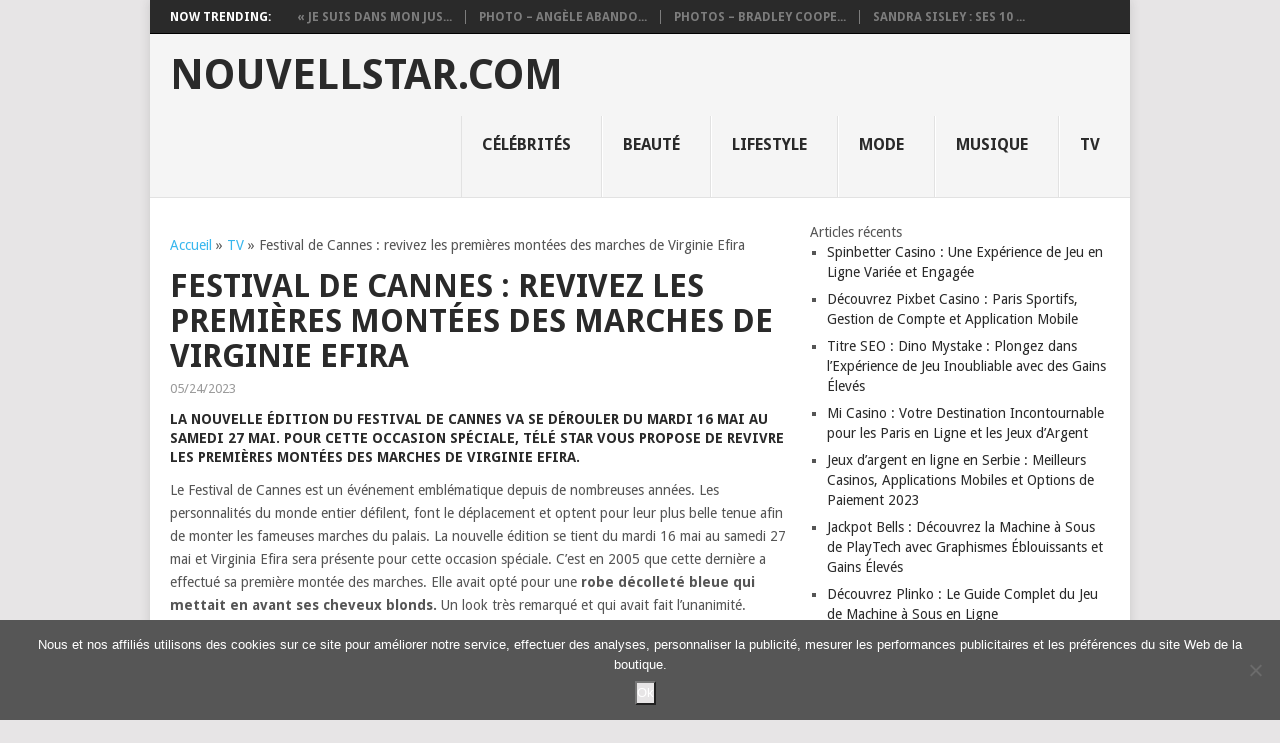

--- FILE ---
content_type: text/html; charset=UTF-8
request_url: https://nouvellstar.com/tv/festival-de-cannes-revivez-les-premieres-montees-des-marches-de-virginie-efira/
body_size: 14412
content:
<!DOCTYPE html>
<html lang="fr-FR">
<head>
<meta charset="UTF-8">
<meta name="viewport" content="width=device-width, initial-scale=1">
<link rel="profile" href="https://gmpg.org/xfn/11">
<link rel="pingback" href="https://nouvellstar.com/xmlrpc.php">
<meta name='robots' content='index, follow, max-image-preview:large, max-snippet:-1, max-video-preview:-1' />

	<!-- This site is optimized with the Yoast SEO plugin v25.6 - https://yoast.com/wordpress/plugins/seo/ -->
	<title>Festival de Cannes : revivez les premières montées des marches de Virginie Efira - Nouvellstar.com</title>
	<link rel="canonical" href="https://nouvellstar.com/tv/festival-de-cannes-revivez-les-premieres-montees-des-marches-de-virginie-efira/" />
	<meta property="og:locale" content="fr_FR" />
	<meta property="og:type" content="article" />
	<meta property="og:title" content="Festival de Cannes : revivez les premières montées des marches de Virginie Efira - Nouvellstar.com" />
	<meta property="og:description" content="La nouvelle édition du Festival de Cannes va se dérouler du mardi 16 mai au samedi 27 mai. Pour cette occasion spéciale, Télé Star vous propose de revivre les premières montées des marches de Virginie Efira. Le Festival de Cannes est un événement emblématique depuis de nombreuses années. Les personnalités du monde entier défilent, font [&hellip;]" />
	<meta property="og:url" content="https://nouvellstar.com/tv/festival-de-cannes-revivez-les-premieres-montees-des-marches-de-virginie-efira/" />
	<meta property="og:site_name" content="Nouvellstar.com" />
	<meta property="article:published_time" content="2023-05-24T16:35:13+00:00" />
	<meta name="author" content="Nicole Ribeiro" />
	<meta name="twitter:card" content="summary_large_image" />
	<meta name="twitter:label1" content="Écrit par" />
	<meta name="twitter:data1" content="Nicole Ribeiro" />
	<meta name="twitter:label2" content="Durée de lecture estimée" />
	<meta name="twitter:data2" content="2 minutes" />
	<script type="application/ld+json" class="yoast-schema-graph">{"@context":"https://schema.org","@graph":[{"@type":"WebPage","@id":"https://nouvellstar.com/tv/festival-de-cannes-revivez-les-premieres-montees-des-marches-de-virginie-efira/","url":"https://nouvellstar.com/tv/festival-de-cannes-revivez-les-premieres-montees-des-marches-de-virginie-efira/","name":"Festival de Cannes : revivez les premières montées des marches de Virginie Efira - Nouvellstar.com","isPartOf":{"@id":"https://nouvellstar.com/#website"},"primaryImageOfPage":{"@id":"https://nouvellstar.com/tv/festival-de-cannes-revivez-les-premieres-montees-des-marches-de-virginie-efira/#primaryimage"},"image":{"@id":"https://nouvellstar.com/tv/festival-de-cannes-revivez-les-premieres-montees-des-marches-de-virginie-efira/#primaryimage"},"thumbnailUrl":"https://nouvellstar.com/wp-content/uploads/2023/05/Festival-de-Cannes-revivez-les-premieres-montees-des-marches-de-Virginie-Efira.jpg","datePublished":"2023-05-24T16:35:13+00:00","author":{"@id":"https://nouvellstar.com/#/schema/person/49e493f16dce89dbbcbcf6e2cad12a5e"},"breadcrumb":{"@id":"https://nouvellstar.com/tv/festival-de-cannes-revivez-les-premieres-montees-des-marches-de-virginie-efira/#breadcrumb"},"inLanguage":"fr-FR","potentialAction":[{"@type":"ReadAction","target":["https://nouvellstar.com/tv/festival-de-cannes-revivez-les-premieres-montees-des-marches-de-virginie-efira/"]}]},{"@type":"ImageObject","inLanguage":"fr-FR","@id":"https://nouvellstar.com/tv/festival-de-cannes-revivez-les-premieres-montees-des-marches-de-virginie-efira/#primaryimage","url":"https://nouvellstar.com/wp-content/uploads/2023/05/Festival-de-Cannes-revivez-les-premieres-montees-des-marches-de-Virginie-Efira.jpg","contentUrl":"https://nouvellstar.com/wp-content/uploads/2023/05/Festival-de-Cannes-revivez-les-premieres-montees-des-marches-de-Virginie-Efira.jpg","width":1211,"height":908},{"@type":"BreadcrumbList","@id":"https://nouvellstar.com/tv/festival-de-cannes-revivez-les-premieres-montees-des-marches-de-virginie-efira/#breadcrumb","itemListElement":[{"@type":"ListItem","position":1,"name":"Accueil","item":"https://nouvellstar.com/"},{"@type":"ListItem","position":2,"name":"TV","item":"https://nouvellstar.com/category/tv/"},{"@type":"ListItem","position":3,"name":"Festival de Cannes : revivez les premières montées des marches de Virginie Efira"}]},{"@type":"WebSite","@id":"https://nouvellstar.com/#website","url":"https://nouvellstar.com/","name":"Nouvellstar.com","description":"","potentialAction":[{"@type":"SearchAction","target":{"@type":"EntryPoint","urlTemplate":"https://nouvellstar.com/?s={search_term_string}"},"query-input":{"@type":"PropertyValueSpecification","valueRequired":true,"valueName":"search_term_string"}}],"inLanguage":"fr-FR"},{"@type":"Person","@id":"https://nouvellstar.com/#/schema/person/49e493f16dce89dbbcbcf6e2cad12a5e","name":"Nicole Ribeiro","image":{"@type":"ImageObject","inLanguage":"fr-FR","@id":"https://nouvellstar.com/#/schema/person/image/","url":"https://secure.gravatar.com/avatar/265330a58b816ee59dddcbaf7b86b999?s=96&d=mm&r=g","contentUrl":"https://secure.gravatar.com/avatar/265330a58b816ee59dddcbaf7b86b999?s=96&d=mm&r=g","caption":"Nicole Ribeiro"}}]}</script>
	<!-- / Yoast SEO plugin. -->


<link rel='dns-prefetch' href='//fonts.googleapis.com' />
<link rel="alternate" type="application/rss+xml" title="Nouvellstar.com &raquo; Flux" href="https://nouvellstar.com/feed/" />
<link rel="alternate" type="application/rss+xml" title="Nouvellstar.com &raquo; Flux des commentaires" href="https://nouvellstar.com/comments/feed/" />
<script type="text/javascript">
/* <![CDATA[ */
window._wpemojiSettings = {"baseUrl":"https:\/\/s.w.org\/images\/core\/emoji\/15.0.3\/72x72\/","ext":".png","svgUrl":"https:\/\/s.w.org\/images\/core\/emoji\/15.0.3\/svg\/","svgExt":".svg","source":{"concatemoji":"https:\/\/nouvellstar.com\/wp-includes\/js\/wp-emoji-release.min.js?ver=b3dc9becf4555d5052b52e089c6bd6d1"}};
/*! This file is auto-generated */
!function(i,n){var o,s,e;function c(e){try{var t={supportTests:e,timestamp:(new Date).valueOf()};sessionStorage.setItem(o,JSON.stringify(t))}catch(e){}}function p(e,t,n){e.clearRect(0,0,e.canvas.width,e.canvas.height),e.fillText(t,0,0);var t=new Uint32Array(e.getImageData(0,0,e.canvas.width,e.canvas.height).data),r=(e.clearRect(0,0,e.canvas.width,e.canvas.height),e.fillText(n,0,0),new Uint32Array(e.getImageData(0,0,e.canvas.width,e.canvas.height).data));return t.every(function(e,t){return e===r[t]})}function u(e,t,n){switch(t){case"flag":return n(e,"\ud83c\udff3\ufe0f\u200d\u26a7\ufe0f","\ud83c\udff3\ufe0f\u200b\u26a7\ufe0f")?!1:!n(e,"\ud83c\uddfa\ud83c\uddf3","\ud83c\uddfa\u200b\ud83c\uddf3")&&!n(e,"\ud83c\udff4\udb40\udc67\udb40\udc62\udb40\udc65\udb40\udc6e\udb40\udc67\udb40\udc7f","\ud83c\udff4\u200b\udb40\udc67\u200b\udb40\udc62\u200b\udb40\udc65\u200b\udb40\udc6e\u200b\udb40\udc67\u200b\udb40\udc7f");case"emoji":return!n(e,"\ud83d\udc26\u200d\u2b1b","\ud83d\udc26\u200b\u2b1b")}return!1}function f(e,t,n){var r="undefined"!=typeof WorkerGlobalScope&&self instanceof WorkerGlobalScope?new OffscreenCanvas(300,150):i.createElement("canvas"),a=r.getContext("2d",{willReadFrequently:!0}),o=(a.textBaseline="top",a.font="600 32px Arial",{});return e.forEach(function(e){o[e]=t(a,e,n)}),o}function t(e){var t=i.createElement("script");t.src=e,t.defer=!0,i.head.appendChild(t)}"undefined"!=typeof Promise&&(o="wpEmojiSettingsSupports",s=["flag","emoji"],n.supports={everything:!0,everythingExceptFlag:!0},e=new Promise(function(e){i.addEventListener("DOMContentLoaded",e,{once:!0})}),new Promise(function(t){var n=function(){try{var e=JSON.parse(sessionStorage.getItem(o));if("object"==typeof e&&"number"==typeof e.timestamp&&(new Date).valueOf()<e.timestamp+604800&&"object"==typeof e.supportTests)return e.supportTests}catch(e){}return null}();if(!n){if("undefined"!=typeof Worker&&"undefined"!=typeof OffscreenCanvas&&"undefined"!=typeof URL&&URL.createObjectURL&&"undefined"!=typeof Blob)try{var e="postMessage("+f.toString()+"("+[JSON.stringify(s),u.toString(),p.toString()].join(",")+"));",r=new Blob([e],{type:"text/javascript"}),a=new Worker(URL.createObjectURL(r),{name:"wpTestEmojiSupports"});return void(a.onmessage=function(e){c(n=e.data),a.terminate(),t(n)})}catch(e){}c(n=f(s,u,p))}t(n)}).then(function(e){for(var t in e)n.supports[t]=e[t],n.supports.everything=n.supports.everything&&n.supports[t],"flag"!==t&&(n.supports.everythingExceptFlag=n.supports.everythingExceptFlag&&n.supports[t]);n.supports.everythingExceptFlag=n.supports.everythingExceptFlag&&!n.supports.flag,n.DOMReady=!1,n.readyCallback=function(){n.DOMReady=!0}}).then(function(){return e}).then(function(){var e;n.supports.everything||(n.readyCallback(),(e=n.source||{}).concatemoji?t(e.concatemoji):e.wpemoji&&e.twemoji&&(t(e.twemoji),t(e.wpemoji)))}))}((window,document),window._wpemojiSettings);
/* ]]> */
</script>
<style id='wp-emoji-styles-inline-css' type='text/css'>

	img.wp-smiley, img.emoji {
		display: inline !important;
		border: none !important;
		box-shadow: none !important;
		height: 1em !important;
		width: 1em !important;
		margin: 0 0.07em !important;
		vertical-align: -0.1em !important;
		background: none !important;
		padding: 0 !important;
	}
</style>
<style id='wp-block-library-inline-css' type='text/css'>
:root{--wp-admin-theme-color:#007cba;--wp-admin-theme-color--rgb:0,124,186;--wp-admin-theme-color-darker-10:#006ba1;--wp-admin-theme-color-darker-10--rgb:0,107,161;--wp-admin-theme-color-darker-20:#005a87;--wp-admin-theme-color-darker-20--rgb:0,90,135;--wp-admin-border-width-focus:2px;--wp-block-synced-color:#7a00df;--wp-block-synced-color--rgb:122,0,223;--wp-bound-block-color:var(--wp-block-synced-color)}@media (min-resolution:192dpi){:root{--wp-admin-border-width-focus:1.5px}}.wp-element-button{cursor:pointer}:root{--wp--preset--font-size--normal:16px;--wp--preset--font-size--huge:42px}:root .has-very-light-gray-background-color{background-color:#eee}:root .has-very-dark-gray-background-color{background-color:#313131}:root .has-very-light-gray-color{color:#eee}:root .has-very-dark-gray-color{color:#313131}:root .has-vivid-green-cyan-to-vivid-cyan-blue-gradient-background{background:linear-gradient(135deg,#00d084,#0693e3)}:root .has-purple-crush-gradient-background{background:linear-gradient(135deg,#34e2e4,#4721fb 50%,#ab1dfe)}:root .has-hazy-dawn-gradient-background{background:linear-gradient(135deg,#faaca8,#dad0ec)}:root .has-subdued-olive-gradient-background{background:linear-gradient(135deg,#fafae1,#67a671)}:root .has-atomic-cream-gradient-background{background:linear-gradient(135deg,#fdd79a,#004a59)}:root .has-nightshade-gradient-background{background:linear-gradient(135deg,#330968,#31cdcf)}:root .has-midnight-gradient-background{background:linear-gradient(135deg,#020381,#2874fc)}.has-regular-font-size{font-size:1em}.has-larger-font-size{font-size:2.625em}.has-normal-font-size{font-size:var(--wp--preset--font-size--normal)}.has-huge-font-size{font-size:var(--wp--preset--font-size--huge)}.has-text-align-center{text-align:center}.has-text-align-left{text-align:left}.has-text-align-right{text-align:right}#end-resizable-editor-section{display:none}.aligncenter{clear:both}.items-justified-left{justify-content:flex-start}.items-justified-center{justify-content:center}.items-justified-right{justify-content:flex-end}.items-justified-space-between{justify-content:space-between}.screen-reader-text{border:0;clip:rect(1px,1px,1px,1px);clip-path:inset(50%);height:1px;margin:-1px;overflow:hidden;padding:0;position:absolute;width:1px;word-wrap:normal!important}.screen-reader-text:focus{background-color:#ddd;clip:auto!important;clip-path:none;color:#444;display:block;font-size:1em;height:auto;left:5px;line-height:normal;padding:15px 23px 14px;text-decoration:none;top:5px;width:auto;z-index:100000}html :where(.has-border-color){border-style:solid}html :where([style*=border-top-color]){border-top-style:solid}html :where([style*=border-right-color]){border-right-style:solid}html :where([style*=border-bottom-color]){border-bottom-style:solid}html :where([style*=border-left-color]){border-left-style:solid}html :where([style*=border-width]){border-style:solid}html :where([style*=border-top-width]){border-top-style:solid}html :where([style*=border-right-width]){border-right-style:solid}html :where([style*=border-bottom-width]){border-bottom-style:solid}html :where([style*=border-left-width]){border-left-style:solid}html :where(img[class*=wp-image-]){height:auto;max-width:100%}:where(figure){margin:0 0 1em}html :where(.is-position-sticky){--wp-admin--admin-bar--position-offset:var(--wp-admin--admin-bar--height,0px)}@media screen and (max-width:600px){html :where(.is-position-sticky){--wp-admin--admin-bar--position-offset:0px}}
</style>
<style id='classic-theme-styles-inline-css' type='text/css'>
/*! This file is auto-generated */
.wp-block-button__link{color:#fff;background-color:#32373c;border-radius:9999px;box-shadow:none;text-decoration:none;padding:calc(.667em + 2px) calc(1.333em + 2px);font-size:1.125em}.wp-block-file__button{background:#32373c;color:#fff;text-decoration:none}
</style>
<link rel='stylesheet' id='cookie-notice-front-css' href='https://nouvellstar.com/wp-content/plugins/cookie-notice/css/front.min.css?ver=2.5.11' type='text/css' media='all' />
<link rel='stylesheet' id='point-style-css' href='https://nouvellstar.com/wp-content/themes/point/style.css?ver=b3dc9becf4555d5052b52e089c6bd6d1' type='text/css' media='all' />
<style id='point-style-inline-css' type='text/css'>

        a:hover, .menu .current-menu-item > a, .menu .current-menu-item, .current-menu-ancestor > a.sf-with-ul, .current-menu-ancestor, footer .textwidget a, .single_post a, #commentform a, .copyrights a:hover, a, footer .widget li a:hover, .menu > li:hover > a, .single_post .post-info a, .post-info a, .readMore a, .reply a, .fn a, .carousel a:hover, .single_post .related-posts a:hover, .sidebar.c-4-12 .textwidget a, footer .textwidget a, .sidebar.c-4-12 a:hover, .title a:hover, .trending-articles li a:hover { color: #38B7EE; }
        .nav-previous a, .nav-next a, .sub-menu, #commentform input#submit, .tagcloud a, #tabber ul.tabs li a.selected, .featured-cat, .mts-subscribe input[type='submit'], .pagination a, .widget .wpt_widget_content #tags-tab-content ul li a, .latestPost-review-wrapper, .pagination .dots, .primary-navigation #wpmm-megamenu .wpmm-posts .wpmm-pagination a, #wpmm-megamenu .review-total-only { background: #38B7EE; color: #fff; } .header-button { background: #38B7EE; } #logo a { color: ##555; }
			
</style>
<link rel='stylesheet' id='theme-slug-fonts-css' href='//fonts.googleapis.com/css?family=Droid+Sans%3A400%2C700' type='text/css' media='all' />
<style id='rocket-lazyload-inline-css' type='text/css'>
.rll-youtube-player{position:relative;padding-bottom:56.23%;height:0;overflow:hidden;max-width:100%;}.rll-youtube-player:focus-within{outline: 2px solid currentColor;outline-offset: 5px;}.rll-youtube-player iframe{position:absolute;top:0;left:0;width:100%;height:100%;z-index:100;background:0 0}.rll-youtube-player img{bottom:0;display:block;left:0;margin:auto;max-width:100%;width:100%;position:absolute;right:0;top:0;border:none;height:auto;-webkit-transition:.4s all;-moz-transition:.4s all;transition:.4s all}.rll-youtube-player img:hover{-webkit-filter:brightness(75%)}.rll-youtube-player .play{height:100%;width:100%;left:0;top:0;position:absolute;background:url(https://nouvellstar.com/wp-content/plugins/rocket-lazy-load/assets/img/youtube.png) no-repeat center;background-color: transparent !important;cursor:pointer;border:none;}
</style>
<script type="text/javascript" id="cookie-notice-front-js-before">
/* <![CDATA[ */
var cnArgs = {"ajaxUrl":"https:\/\/nouvellstar.com\/wp-admin\/admin-ajax.php","nonce":"f7b6010155","hideEffect":"fade","position":"bottom","onScroll":false,"onScrollOffset":100,"onClick":false,"cookieName":"cookie_notice_accepted","cookieTime":31536000,"cookieTimeRejected":2592000,"globalCookie":false,"redirection":false,"cache":false,"revokeCookies":false,"revokeCookiesOpt":"automatic"};
/* ]]> */
</script>
<script type="text/javascript" src="https://nouvellstar.com/wp-content/plugins/cookie-notice/js/front.min.js?ver=2.5.11" id="cookie-notice-front-js"></script>
<script type="text/javascript" src="https://nouvellstar.com/wp-includes/js/jquery/jquery.min.js?ver=3.7.1" id="jquery-core-js"></script>
<script type="text/javascript" src="https://nouvellstar.com/wp-includes/js/jquery/jquery-migrate.min.js?ver=3.4.1" id="jquery-migrate-js"></script>
<link rel="https://api.w.org/" href="https://nouvellstar.com/wp-json/" /><link rel="alternate" title="JSON" type="application/json" href="https://nouvellstar.com/wp-json/wp/v2/posts/368302" /><link rel="EditURI" type="application/rsd+xml" title="RSD" href="https://nouvellstar.com/xmlrpc.php?rsd" />
<link rel="alternate" title="oEmbed (JSON)" type="application/json+oembed" href="https://nouvellstar.com/wp-json/oembed/1.0/embed?url=https%3A%2F%2Fnouvellstar.com%2Ftv%2Ffestival-de-cannes-revivez-les-premieres-montees-des-marches-de-virginie-efira%2F" />
<link rel="alternate" title="oEmbed (XML)" type="text/xml+oembed" href="https://nouvellstar.com/wp-json/oembed/1.0/embed?url=https%3A%2F%2Fnouvellstar.com%2Ftv%2Ffestival-de-cannes-revivez-les-premieres-montees-des-marches-de-virginie-efira%2F&#038;format=xml" />
<link rel="icon" href="https://nouvellstar.com/wp-content/uploads/2024/08/user-permission-512.png" sizes="32x32" />
<link rel="icon" href="https://nouvellstar.com/wp-content/uploads/2024/08/user-permission-512.png" sizes="192x192" />
<link rel="apple-touch-icon" href="https://nouvellstar.com/wp-content/uploads/2024/08/user-permission-512.png" />
<meta name="msapplication-TileImage" content="https://nouvellstar.com/wp-content/uploads/2024/08/user-permission-512.png" />
<script async src="https://pagead2.googlesyndication.com/pagead/js/adsbygoogle.js?client=ca-pub-1201891205018270"
     crossorigin="anonymous"></script>

<script type="text/javascript">
  window._taboola = window._taboola || [];
  _taboola.push({article:'auto'});
  !function (e, f, u, i) {
    if (!document.getElementById(i)){
      e.async = 1;
      e.src = u;
      e.id = i;
      f.parentNode.insertBefore(e, f);
    }
  }(document.createElement('script'),
  document.getElementsByTagName('script')[0],
  '//cdn.taboola.com/libtrc/clickbaza-usd-network/loader.js',
  'tb_loader_script');
  if(window.performance && typeof window.performance.mark == 'function')
    {window.performance.mark('tbl_ic');}
</script><noscript><style id="rocket-lazyload-nojs-css">.rll-youtube-player, [data-lazy-src]{display:none !important;}</style></noscript></head>

<body data-rsssl=1 id="blog" class="post-template-default single single-post postid-368302 single-format-standard cookies-not-set">
<div class="main-container">

			<div class="trending-articles">
			<ul>
				<li class="firstlink">Now Trending:</li>
									<li class="trendingPost ">
						<a href="https://nouvellstar.com/beaute/je-suis-dans-mon-jus-evelyne-dheliat-75-ans-se-confie-sur-la-chirurgie-esthetique/" title="« Je suis dans mon jus » : Évelyne Dhéliat, 75 ans, se confie sur la chirurgie esthétique" rel="bookmark">« Je suis dans mon jus...</a>
					</li>                   
									<li class="trendingPost ">
						<a href="https://nouvellstar.com/beaute/photo-angele-abandonne-ses-longueurs-pour-une-coupe-courte-ultra-tendance/" title="PHOTO – Angèle abandonne ses longueurs pour une coupe courte ultra tendance" rel="bookmark">PHOTO – Angèle abando...</a>
					</li>                   
									<li class="trendingPost ">
						<a href="https://nouvellstar.com/beaute/photos-bradley-cooper-star-de-maestro-sur-netflix-son-evolution-beaute-en-21-cliches-sexy/" title="PHOTOS – Bradley Cooper star de Maestro sur Netflix : son évolution beauté en 21 clichés sexy" rel="bookmark">PHOTOS – Bradley Coope...</a>
					</li>                   
									<li class="trendingPost last">
						<a href="https://nouvellstar.com/beaute/sandra-sisley-ses-10-essentiels-beaute-et-bien-etre/" title="Sandra Sisley : ses 10 essentiels beauté et bien-être" rel="bookmark">Sandra Sisley : ses 10 ...</a>
					</li>                   
							</ul>
		</div>
	
	<header id="masthead" class="site-header" role="banner">
		<div class="site-branding">
												<h2 id="logo" class="text-logo" itemprop="headline">
						<a href="https://nouvellstar.com">Nouvellstar.com</a>
					</h2><!-- END #logo -->
										
			<a href="#" id="pull" class="toggle-mobile-menu">Menu</a>
			<div class="primary-navigation">
				<nav id="navigation" class="mobile-menu-wrapper" role="navigation">
											<ul id="menu-menu" class="menu clearfix"><li id="menu-item-31" class="menu-item menu-item-type-taxonomy menu-item-object-category"><a href="https://nouvellstar.com/category/celebrites/">Célébrités<br /><span class="sub"></span></a></li>
<li id="menu-item-30" class="menu-item menu-item-type-taxonomy menu-item-object-category"><a href="https://nouvellstar.com/category/beaute/">Beauté<br /><span class="sub"></span></a></li>
<li id="menu-item-32" class="menu-item menu-item-type-taxonomy menu-item-object-category"><a href="https://nouvellstar.com/category/lifestyle/">Lifestyle<br /><span class="sub"></span></a></li>
<li id="menu-item-33" class="menu-item menu-item-type-taxonomy menu-item-object-category"><a href="https://nouvellstar.com/category/mode/">Mode<br /><span class="sub"></span></a></li>
<li id="menu-item-34" class="menu-item menu-item-type-taxonomy menu-item-object-category"><a href="https://nouvellstar.com/category/musique/">Musique<br /><span class="sub"></span></a></li>
<li id="menu-item-35" class="menu-item menu-item-type-taxonomy menu-item-object-category current-post-ancestor current-menu-parent current-post-parent"><a href="https://nouvellstar.com/category/tv/">TV<br /><span class="sub"></span></a></li>
</ul>									</nav><!-- #navigation -->
			</div><!-- .primary-navigation -->
		</div><!-- .site-branding -->

	</header><!-- #masthead -->

		
	<div id="page" class="single">
	<div class="content">
		<!-- Start Article -->
		<article class="article">		
							<div id="post-368302" class="post post-368302 type-post status-publish format-standard has-post-thumbnail hentry category-tv">
					<div class="single_post">
						<header>
						<div class="postsby">
				<span></p><p class="archive-title" id="breadcrumbs"><span><span><a href="https://nouvellstar.com/">Accueil</a></span> » <span><a href="https://nouvellstar.com/category/tv/">TV</a></span> » <span class="breadcrumb_last" aria-current="page">Festival de Cannes : revivez les premières montées des marches de Virginie Efira</span></span></p><p></span>
			</div>
							<!-- Start Title -->
							<h1 class="title single-title">Festival de Cannes : revivez les premières montées des marches de Virginie Efira</h1>
							<!-- End Title -->
							<!-- Start Post Meta -->
							<div class="post-info"><span class="thetime">05/24/2023</span></div>
							<!-- End Post Meta -->
						</header>
						<!-- Start Content -->
						<div class="post-single-content box mark-links">
														<h2>
<p>La nouvelle édition du Festival de Cannes va se dérouler du mardi 16 mai au samedi 27 mai. Pour cette occasion spéciale, Télé Star vous propose de revivre les premières montées des marches de Virginie Efira.</p>
</h2>
<p>Le Festival de Cannes est un événement emblématique depuis de nombreuses années. Les personnalités du monde entier défilent, font le déplacement et optent pour leur plus belle tenue afin de monter les fameuses marches du palais. La nouvelle édition se tient du mardi 16 mai au samedi 27 mai et Virginia Efira sera présente pour cette occasion spéciale. C&rsquo;est en 2005 que cette dernière a effectué sa première montée des marches. Elle avait opté pour une<strong> robe décolleté bleue qui mettait en avant ses cheveux blonds. </strong>Un look très remarqué et qui avait fait l&rsquo;unanimité. Virginie Efira fait partie des personnalités qui, au fil des années, ont enchaîné les différents looks. En 2012, elle avait choisi de porter une <strong>robe blanche fendue très sexy au décolleté plongeant</strong>. Par la suite, la comédienne est apparue avec des longues robes, bustier ou fendues, noires, blanches ou colorées mais aussi un tailleur. Avec quelle tenue va-t-elle apparaître sur le tapis rouge pour cette nouvelle édition ?</p>
<p>Le Festival de Cannes est un évènement pour lequel les personnalités se préparent, en espérant que tout se déroule dans les meilleures conditions. Toutefois, en mai 2019, Virginie Efira avait été victime d&rsquo;un petit incident qui avait failli la faire chuter. Pour cette occasion, elle portait une &nbsp;<strong>robe noire à sequins Giorgio Armani </strong>qu&rsquo;elle avait assorti avec des sandales. Après avoir pris la pose pour les photographes, cette dernière s&rsquo;apprêtait à monter les marches lorsqu&rsquo;elle a failli être victime d&rsquo;une chute. En effet, les brides de ses chaussures venaient de se défaire et Virginia Efira a été un peu déstabilisée. Toutefois, c&rsquo;est en toute élégance qu&rsquo;elle avait immédiatement attrapé ses chaussures pour éviter de trébucher sur le tapis rouge. Un petit incident qui l&rsquo;oblige désormais à être prudente.</p>
<p>Source: <a href="https://www.telestar.fr/actu-tv/festival-cannes/festival-de-cannes-revivez-les-premieres-montees-des-marches-de-virginie-efira-824946" target="_blank" rel="noopener">Lire L&rsquo;Article Complet</a></p>
														 
													</div>
						<!-- End Content -->
							
							<!-- Start Related Posts -->
							<div class="related-posts"><div>Related Posts</div><div class="postauthor-top"><ul>								<li class=" rpexcerpt1 ">
									<a rel="nofollow" class="relatedthumb" href="https://nouvellstar.com/tv/mort-de-tanya-roberts-james-bond-girl-de-dangereusement-votre/" rel="bookmark" title="Mort de Tanya Roberts, James Bond girl de Dangereusement vôtre">
										<span class="rthumb">
																							<img width="60" height="34" src="data:image/svg+xml,%3Csvg%20xmlns='http://www.w3.org/2000/svg'%20viewBox='0%200%2060%2034'%3E%3C/svg%3E" class="attachment-widgetthumb size-widgetthumb wp-post-image" alt="" title="" decoding="async" data-lazy-src="https://nouvellstar.com/wp-content/uploads/2021/01/cfr-celebritiesfotoBB1cs9rp.jpg" /><noscript><img width="60" height="34" src="https://nouvellstar.com/wp-content/uploads/2021/01/cfr-celebritiesfotoBB1cs9rp.jpg" class="attachment-widgetthumb size-widgetthumb wp-post-image" alt="" title="" decoding="async" /></noscript>																					</span>
										<span>
											Mort de Tanya Roberts, James Bond girl de Dangereusement vôtre										</span>
									</a>
									<div class="meta">
										<span class="thetime">Jan 4, 2021</span>
									</div> <!--end .entry-meta-->
								</li>
																								<li class=" rpexcerpt2 last">
									<a rel="nofollow" class="relatedthumb" href="https://nouvellstar.com/tv/dexter-saison-9-une-actrice-de-once-upon-a-time-rejoint-le-casting-des-nouveaux-episodes/" rel="bookmark" title="Dexter saison 9 : Une actrice de Once Upon a Time rejoint le casting des nouveaux épisodes">
										<span class="rthumb">
																							<img width="60" height="31" src="data:image/svg+xml,%3Csvg%20xmlns='http://www.w3.org/2000/svg'%20viewBox='0%200%2060%2031'%3E%3C/svg%3E" class="attachment-widgetthumb size-widgetthumb wp-post-image" alt="" title="" decoding="async" data-lazy-srcset="https://nouvellstar.com/wp-content/uploads/2021/02/cfr-celebritiesfotomedia10-6.jpg 1200w, https://nouvellstar.com/wp-content/uploads/2021/02/cfr-celebritiesfotomedia10-6-768x402.jpg 768w" data-lazy-sizes="(max-width: 60px) 100vw, 60px" data-lazy-src="https://nouvellstar.com/wp-content/uploads/2021/02/cfr-celebritiesfotomedia10-6.jpg" /><noscript><img width="60" height="31" src="https://nouvellstar.com/wp-content/uploads/2021/02/cfr-celebritiesfotomedia10-6.jpg" class="attachment-widgetthumb size-widgetthumb wp-post-image" alt="" title="" decoding="async" srcset="https://nouvellstar.com/wp-content/uploads/2021/02/cfr-celebritiesfotomedia10-6.jpg 1200w, https://nouvellstar.com/wp-content/uploads/2021/02/cfr-celebritiesfotomedia10-6-768x402.jpg 768w" sizes="(max-width: 60px) 100vw, 60px" /></noscript>																					</span>
										<span>
											Dexter saison 9 : Une actrice de Once Upon a Time rejoint le casting des nouveaux épisodes										</span>
									</a>
									<div class="meta">
										<span class="thetime">Fév 12, 2021</span>
									</div> <!--end .entry-meta-->
								</li>
																								<li class=" rpexcerpt3 ">
									<a rel="nofollow" class="relatedthumb" href="https://nouvellstar.com/tv/mayans-m-c-canal-a-quoi-ressemblent-les-acteurs-en-dehors-de-la-serie-photos/" rel="bookmark" title="Mayans M.C. (Canal+) : à quoi ressemblent les acteurs en-dehors de la série ? (PHOTOS)">
										<span class="rthumb">
																							<img width="60" height="45" src="data:image/svg+xml,%3Csvg%20xmlns='http://www.w3.org/2000/svg'%20viewBox='0%200%2060%2045'%3E%3C/svg%3E" class="attachment-widgetthumb size-widgetthumb wp-post-image" alt="" title="" decoding="async" data-lazy-srcset="https://nouvellstar.com/wp-content/uploads/2021/04/Mayans-M.C.-Canal-a-quoi-ressemblent-les-acteurs-en-dehors-de-la-serie-PHOTOS.jpg 1200w, https://nouvellstar.com/wp-content/uploads/2021/04/Mayans-M.C.-Canal-a-quoi-ressemblent-les-acteurs-en-dehors-de-la-serie-PHOTOS-768x576.jpg 768w, https://nouvellstar.com/wp-content/uploads/2021/04/Mayans-M.C.-Canal-a-quoi-ressemblent-les-acteurs-en-dehors-de-la-serie-PHOTOS-420x307.jpg 420w" data-lazy-sizes="(max-width: 60px) 100vw, 60px" data-lazy-src="https://nouvellstar.com/wp-content/uploads/2021/04/Mayans-M.C.-Canal-a-quoi-ressemblent-les-acteurs-en-dehors-de-la-serie-PHOTOS.jpg" /><noscript><img width="60" height="45" src="https://nouvellstar.com/wp-content/uploads/2021/04/Mayans-M.C.-Canal-a-quoi-ressemblent-les-acteurs-en-dehors-de-la-serie-PHOTOS.jpg" class="attachment-widgetthumb size-widgetthumb wp-post-image" alt="" title="" decoding="async" srcset="https://nouvellstar.com/wp-content/uploads/2021/04/Mayans-M.C.-Canal-a-quoi-ressemblent-les-acteurs-en-dehors-de-la-serie-PHOTOS.jpg 1200w, https://nouvellstar.com/wp-content/uploads/2021/04/Mayans-M.C.-Canal-a-quoi-ressemblent-les-acteurs-en-dehors-de-la-serie-PHOTOS-768x576.jpg 768w, https://nouvellstar.com/wp-content/uploads/2021/04/Mayans-M.C.-Canal-a-quoi-ressemblent-les-acteurs-en-dehors-de-la-serie-PHOTOS-420x307.jpg 420w" sizes="(max-width: 60px) 100vw, 60px" /></noscript>																					</span>
										<span>
											Mayans M.C. (Canal+) : à quoi ressemblent les acteurs en-dehors de la série ? (PHOTOS)										</span>
									</a>
									<div class="meta">
										<span class="thetime">Avr 14, 2021</span>
									</div> <!--end .entry-meta-->
								</li>
																								<li class="last rpexcerpt4 last">
									<a rel="nofollow" class="relatedthumb" href="https://nouvellstar.com/tv/outlander-saison-6-sam-heughan-jamie-tease-larrivee-de-personnages-qui-vont-bouleverser-la-vie-des-fraser/" rel="bookmark" title="Outlander saison 6 : Sam Heughan (Jamie) tease l&#x27;arrivée de personnages qui vont bouleverser la vie des Fraser">
										<span class="rthumb">
																							<img width="60" height="31" src="data:image/svg+xml,%3Csvg%20xmlns='http://www.w3.org/2000/svg'%20viewBox='0%200%2060%2031'%3E%3C/svg%3E" class="attachment-widgetthumb size-widgetthumb wp-post-image" alt="" title="" decoding="async" data-lazy-srcset="https://nouvellstar.com/wp-content/uploads/2021/01/cfr-celebritiesfotomedia103-6.jpg 1200w, https://nouvellstar.com/wp-content/uploads/2021/01/cfr-celebritiesfotomedia103-6-768x402.jpg 768w" data-lazy-sizes="(max-width: 60px) 100vw, 60px" data-lazy-src="https://nouvellstar.com/wp-content/uploads/2021/01/cfr-celebritiesfotomedia103-6.jpg" /><noscript><img width="60" height="31" src="https://nouvellstar.com/wp-content/uploads/2021/01/cfr-celebritiesfotomedia103-6.jpg" class="attachment-widgetthumb size-widgetthumb wp-post-image" alt="" title="" decoding="async" loading="lazy" srcset="https://nouvellstar.com/wp-content/uploads/2021/01/cfr-celebritiesfotomedia103-6.jpg 1200w, https://nouvellstar.com/wp-content/uploads/2021/01/cfr-celebritiesfotomedia103-6-768x402.jpg 768w" sizes="(max-width: 60px) 100vw, 60px" /></noscript>																					</span>
										<span>
											Outlander saison 6 : Sam Heughan (Jamie) tease l&#x27;arrivée de personnages qui vont bouleverser la vie des Fraser										</span>
									</a>
									<div class="meta">
										<span class="thetime">Jan 6, 2021</span>
									</div> <!--end .entry-meta-->
								</li>
																</ul></div></div>							<!-- End Related Posts -->
						  
						  
					</div>
				</div>
				
<!-- You can start editing here. -->
							</article>
		<!-- End Article -->
		<!-- Start Sidebar -->
		
<aside class="sidebar c-4-12">
	<div id="sidebars" class="sidebar">
		<div class="sidebar_list">
			
		<aside id="recent-posts-2" class="widget widget_recent_entries">
		<div class="widget-title">Articles récents</div>
		<ul>
											<li>
					<a href="https://nouvellstar.com/celebrites/spinbetter-casino-une-exprience-de-jeu-en-ligne-varie-et-engage/">Spinbetter Casino : Une Expérience de Jeu en Ligne Variée et Engagée</a>
									</li>
											<li>
					<a href="https://nouvellstar.com/celebrites/dcouvrez-pixbet-casino-paris-sportifs-gestion-de-compte-et-application-mobile/">Découvrez Pixbet Casino : Paris Sportifs, Gestion de Compte et Application Mobile</a>
									</li>
											<li>
					<a href="https://nouvellstar.com/celebrites/titre-seo-dino-mystake-plongez-dans-lexprience-de-jeu-inoubliable-avec-des-gains-levs/">Titre SEO : Dino Mystake : Plongez dans l&rsquo;Expérience de Jeu Inoubliable avec des Gains Élevés</a>
									</li>
											<li>
					<a href="https://nouvellstar.com/celebrites/mi-casino-votre-destination-incontournable-pour-les-paris-en-ligne-et-les-jeux-dargent/">Mi Casino : Votre Destination Incontournable pour les Paris en Ligne et les Jeux d&rsquo;Argent</a>
									</li>
											<li>
					<a href="https://nouvellstar.com/celebrites/jeux-dargent-en-ligne-en-serbie-meilleurs-casinos-applications-mobiles-et-options-de-paiement-2023/">Jeux d&rsquo;argent en ligne en Serbie : Meilleurs Casinos, Applications Mobiles et Options de Paiement 2023</a>
									</li>
											<li>
					<a href="https://nouvellstar.com/celebrites/jackpot-bells-dcouvrez-la-machine-sous-de-playtech-avec-graphismes-blouissants-et-gains-levs/">Jackpot Bells : Découvrez la Machine à Sous de PlayTech avec Graphismes Éblouissants et Gains Élevés</a>
									</li>
											<li>
					<a href="https://nouvellstar.com/celebrites/dcouvrez-plinko-le-guide-complet-du-jeu-de-machine-sous-en-ligne/">Découvrez Plinko : Le Guide Complet du Jeu de Machine à Sous en Ligne</a>
									</li>
											<li>
					<a href="https://nouvellstar.com/celebrites/ninja-crash-dcouvrez-la-machine-sous-dynamique-des-ninjas-avec-graphismes-poustouflants-et-fonctionnalits-excitantes/">Ninja Crash : Découvrez la Machine à Sous Dynamique des Ninjas avec Graphismes Époustouflants et Fonctionnalités Excitantes</a>
									</li>
											<li>
					<a href="https://nouvellstar.com/celebrites/machine-sous-cosmo-saga-thme-spatial-caractristiques-et-exprience-mobile/">Machine à sous Cosmo Saga : Thème spatial, caractéristiques et expérience mobile</a>
									</li>
											<li>
					<a href="https://nouvellstar.com/celebrites/beep-beep-casino-avis-bonus-jeux-et-scurit-en-ligne/">Beep Beep Casino : Avis, Bonus, Jeux et Sécurité en Ligne</a>
									</li>
					</ul>

		</aside><aside id="custom_html-2" class="widget_text widget widget_custom_html"><div class="textwidget custom-html-widget"><!-- Default Statcounter code for Nouvellstar.com
https://nouvellstar.com -->
<script type="text/javascript">
var sc_project=12080302; 
var sc_invisible=1; 
var sc_security="ead7f1f4"; 
</script>
<script type="text/javascript"
src="https://www.statcounter.com/counter/counter.js"
async></script>
<noscript><div class="statcounter"><a title="real time web
analytics" href="https://statcounter.com/" target="_blank" rel="noopener"><img class="statcounter"
src="https://c.statcounter.com/12080302/0/ead7f1f4/1/"
alt="real time web analytics"></a></div></noscript>
<!-- End of Statcounter Code --></div></aside>		</div>
	</div><!--sidebars-->
</aside>
		<!-- End Sidebar -->
			</div><!-- .content -->
</div><!-- #page -->
<footer>
			<div class="carousel">
			<div class="frontTitle"><div class="latest"></div></div>
								<div class="excerpt">
						<a href="https://nouvellstar.com/celebrites/spinbetter-casino-une-exprience-de-jeu-en-ligne-varie-et-engage/" title="Spinbetter Casino : Une Expérience de Jeu en Ligne Variée et Engagée" rel="nofollow" id="footer-thumbnail">
							<div>
								<div class="hover"><i class="point-icon icon-zoom-in"></i></div>
																	<div class="featured-thumbnail">
										<img src="data:image/svg+xml,%3Csvg%20xmlns='http://www.w3.org/2000/svg'%20viewBox='0%200%200%200'%3E%3C/svg%3E" class="attachment-featured wp-post-image" alt="Spinbetter Casino : Une Expérience de Jeu en Ligne Variée et Engagée" data-lazy-src="https://nouvellstar.com/wp-content/themes/point/images/footerthumb.png"><noscript><img src="https://nouvellstar.com/wp-content/themes/point/images/footerthumb.png" class="attachment-featured wp-post-image" alt="Spinbetter Casino : Une Expérience de Jeu en Ligne Variée et Engagée"></noscript>
									</div>
															</div>
							<p class="footer-title">
								<span class="featured-title">Spinbetter Casino : Une Expérience de Jeu en Ligne Variée et Engagée</span>
							</p>
						</a>
					</div><!--.post excerpt-->                
								<div class="excerpt">
						<a href="https://nouvellstar.com/celebrites/dcouvrez-pixbet-casino-paris-sportifs-gestion-de-compte-et-application-mobile/" title="Découvrez Pixbet Casino : Paris Sportifs, Gestion de Compte et Application Mobile" rel="nofollow" id="footer-thumbnail">
							<div>
								<div class="hover"><i class="point-icon icon-zoom-in"></i></div>
																	<div class="featured-thumbnail">
										<img src="data:image/svg+xml,%3Csvg%20xmlns='http://www.w3.org/2000/svg'%20viewBox='0%200%200%200'%3E%3C/svg%3E" class="attachment-featured wp-post-image" alt="Découvrez Pixbet Casino : Paris Sportifs, Gestion de Compte et Application Mobile" data-lazy-src="https://nouvellstar.com/wp-content/themes/point/images/footerthumb.png"><noscript><img src="https://nouvellstar.com/wp-content/themes/point/images/footerthumb.png" class="attachment-featured wp-post-image" alt="Découvrez Pixbet Casino : Paris Sportifs, Gestion de Compte et Application Mobile"></noscript>
									</div>
															</div>
							<p class="footer-title">
								<span class="featured-title">Découvrez Pixbet Casino : Paris Sportifs, Gestion de Compte et Application Mobile</span>
							</p>
						</a>
					</div><!--.post excerpt-->                
								<div class="excerpt">
						<a href="https://nouvellstar.com/celebrites/titre-seo-dino-mystake-plongez-dans-lexprience-de-jeu-inoubliable-avec-des-gains-levs/" title="Titre SEO : Dino Mystake : Plongez dans l&rsquo;Expérience de Jeu Inoubliable avec des Gains Élevés" rel="nofollow" id="footer-thumbnail">
							<div>
								<div class="hover"><i class="point-icon icon-zoom-in"></i></div>
																	<div class="featured-thumbnail">
										<img src="data:image/svg+xml,%3Csvg%20xmlns='http://www.w3.org/2000/svg'%20viewBox='0%200%200%200'%3E%3C/svg%3E" class="attachment-featured wp-post-image" alt="Titre SEO : Dino Mystake : Plongez dans l&rsquo;Expérience de Jeu Inoubliable avec des Gains Élevés" data-lazy-src="https://nouvellstar.com/wp-content/themes/point/images/footerthumb.png"><noscript><img src="https://nouvellstar.com/wp-content/themes/point/images/footerthumb.png" class="attachment-featured wp-post-image" alt="Titre SEO : Dino Mystake : Plongez dans l&rsquo;Expérience de Jeu Inoubliable avec des Gains Élevés"></noscript>
									</div>
															</div>
							<p class="footer-title">
								<span class="featured-title">Titre SEO : Dino Mystake : Plongez dans l&rsquo;Expérience de Jeu Inoubliable avec des Gains Élevés</span>
							</p>
						</a>
					</div><!--.post excerpt-->                
								<div class="excerpt">
						<a href="https://nouvellstar.com/celebrites/mi-casino-votre-destination-incontournable-pour-les-paris-en-ligne-et-les-jeux-dargent/" title="Mi Casino : Votre Destination Incontournable pour les Paris en Ligne et les Jeux d&rsquo;Argent" rel="nofollow" id="footer-thumbnail">
							<div>
								<div class="hover"><i class="point-icon icon-zoom-in"></i></div>
																	<div class="featured-thumbnail">
										<img src="data:image/svg+xml,%3Csvg%20xmlns='http://www.w3.org/2000/svg'%20viewBox='0%200%200%200'%3E%3C/svg%3E" class="attachment-featured wp-post-image" alt="Mi Casino : Votre Destination Incontournable pour les Paris en Ligne et les Jeux d&rsquo;Argent" data-lazy-src="https://nouvellstar.com/wp-content/themes/point/images/footerthumb.png"><noscript><img src="https://nouvellstar.com/wp-content/themes/point/images/footerthumb.png" class="attachment-featured wp-post-image" alt="Mi Casino : Votre Destination Incontournable pour les Paris en Ligne et les Jeux d&rsquo;Argent"></noscript>
									</div>
															</div>
							<p class="footer-title">
								<span class="featured-title">Mi Casino : Votre Destination Incontournable pour les Paris en Ligne et les Jeux d&rsquo;Argent</span>
							</p>
						</a>
					</div><!--.post excerpt-->                
								<div class="excerpt">
						<a href="https://nouvellstar.com/celebrites/jeux-dargent-en-ligne-en-serbie-meilleurs-casinos-applications-mobiles-et-options-de-paiement-2023/" title="Jeux d&rsquo;argent en ligne en Serbie : Meilleurs Casinos, Applications Mobiles et Options de Paiement 2023" rel="nofollow" id="footer-thumbnail">
							<div>
								<div class="hover"><i class="point-icon icon-zoom-in"></i></div>
																	<div class="featured-thumbnail">
										<img src="data:image/svg+xml,%3Csvg%20xmlns='http://www.w3.org/2000/svg'%20viewBox='0%200%200%200'%3E%3C/svg%3E" class="attachment-featured wp-post-image" alt="Jeux d&rsquo;argent en ligne en Serbie : Meilleurs Casinos, Applications Mobiles et Options de Paiement 2023" data-lazy-src="https://nouvellstar.com/wp-content/themes/point/images/footerthumb.png"><noscript><img src="https://nouvellstar.com/wp-content/themes/point/images/footerthumb.png" class="attachment-featured wp-post-image" alt="Jeux d&rsquo;argent en ligne en Serbie : Meilleurs Casinos, Applications Mobiles et Options de Paiement 2023"></noscript>
									</div>
															</div>
							<p class="footer-title">
								<span class="featured-title">Jeux d&rsquo;argent en ligne en Serbie : Meilleurs Casinos, Applications Mobiles et Options de Paiement 2023</span>
							</p>
						</a>
					</div><!--.post excerpt-->                
								<div class="excerpt">
						<a href="https://nouvellstar.com/celebrites/jackpot-bells-dcouvrez-la-machine-sous-de-playtech-avec-graphismes-blouissants-et-gains-levs/" title="Jackpot Bells : Découvrez la Machine à Sous de PlayTech avec Graphismes Éblouissants et Gains Élevés" rel="nofollow" id="footer-thumbnail">
							<div>
								<div class="hover"><i class="point-icon icon-zoom-in"></i></div>
																	<div class="featured-thumbnail">
										<img src="data:image/svg+xml,%3Csvg%20xmlns='http://www.w3.org/2000/svg'%20viewBox='0%200%200%200'%3E%3C/svg%3E" class="attachment-featured wp-post-image" alt="Jackpot Bells : Découvrez la Machine à Sous de PlayTech avec Graphismes Éblouissants et Gains Élevés" data-lazy-src="https://nouvellstar.com/wp-content/themes/point/images/footerthumb.png"><noscript><img src="https://nouvellstar.com/wp-content/themes/point/images/footerthumb.png" class="attachment-featured wp-post-image" alt="Jackpot Bells : Découvrez la Machine à Sous de PlayTech avec Graphismes Éblouissants et Gains Élevés"></noscript>
									</div>
															</div>
							<p class="footer-title">
								<span class="featured-title">Jackpot Bells : Découvrez la Machine à Sous de PlayTech avec Graphismes Éblouissants et Gains Élevés</span>
							</p>
						</a>
					</div><!--.post excerpt-->                
			 
		</div>
	</footer><!--footer-->
<!--start copyrights-->
<div class="copyrights">
	<div class="row" id="copyright-note">
				<div class="copyright-left-text">Copyright &copy; 2026 <a href="https://nouvellstar.com" title="" rel="nofollow">Nouvellstar.com</a>.</div>
		<div class="copyright-text">
					</div>
		<div class="footer-navigation">
							<ul class="menu">
					<li class="page_item page-item-476"><a href="https://nouvellstar.com/home/">Home</a></li>
<li class="page_item page-item-386423"><a href="https://nouvellstar.com/sitemap-html/">Sitemap HTML</a></li>
<li class="page_item page-item-386426"><a href="https://nouvellstar.com/sitemap-html-2/">Sitemap HTML</a></li>
				</ul>
					</div>
		<div class="top"><a href="#top" class="toplink"><i class="point-icon icon-up-dir"></i></a></div>
	</div>
</div>
<!--end copyrights-->
<style id='global-styles-inline-css' type='text/css'>
:root{--wp--preset--aspect-ratio--square: 1;--wp--preset--aspect-ratio--4-3: 4/3;--wp--preset--aspect-ratio--3-4: 3/4;--wp--preset--aspect-ratio--3-2: 3/2;--wp--preset--aspect-ratio--2-3: 2/3;--wp--preset--aspect-ratio--16-9: 16/9;--wp--preset--aspect-ratio--9-16: 9/16;--wp--preset--color--black: #000000;--wp--preset--color--cyan-bluish-gray: #abb8c3;--wp--preset--color--white: #ffffff;--wp--preset--color--pale-pink: #f78da7;--wp--preset--color--vivid-red: #cf2e2e;--wp--preset--color--luminous-vivid-orange: #ff6900;--wp--preset--color--luminous-vivid-amber: #fcb900;--wp--preset--color--light-green-cyan: #7bdcb5;--wp--preset--color--vivid-green-cyan: #00d084;--wp--preset--color--pale-cyan-blue: #8ed1fc;--wp--preset--color--vivid-cyan-blue: #0693e3;--wp--preset--color--vivid-purple: #9b51e0;--wp--preset--gradient--vivid-cyan-blue-to-vivid-purple: linear-gradient(135deg,rgba(6,147,227,1) 0%,rgb(155,81,224) 100%);--wp--preset--gradient--light-green-cyan-to-vivid-green-cyan: linear-gradient(135deg,rgb(122,220,180) 0%,rgb(0,208,130) 100%);--wp--preset--gradient--luminous-vivid-amber-to-luminous-vivid-orange: linear-gradient(135deg,rgba(252,185,0,1) 0%,rgba(255,105,0,1) 100%);--wp--preset--gradient--luminous-vivid-orange-to-vivid-red: linear-gradient(135deg,rgba(255,105,0,1) 0%,rgb(207,46,46) 100%);--wp--preset--gradient--very-light-gray-to-cyan-bluish-gray: linear-gradient(135deg,rgb(238,238,238) 0%,rgb(169,184,195) 100%);--wp--preset--gradient--cool-to-warm-spectrum: linear-gradient(135deg,rgb(74,234,220) 0%,rgb(151,120,209) 20%,rgb(207,42,186) 40%,rgb(238,44,130) 60%,rgb(251,105,98) 80%,rgb(254,248,76) 100%);--wp--preset--gradient--blush-light-purple: linear-gradient(135deg,rgb(255,206,236) 0%,rgb(152,150,240) 100%);--wp--preset--gradient--blush-bordeaux: linear-gradient(135deg,rgb(254,205,165) 0%,rgb(254,45,45) 50%,rgb(107,0,62) 100%);--wp--preset--gradient--luminous-dusk: linear-gradient(135deg,rgb(255,203,112) 0%,rgb(199,81,192) 50%,rgb(65,88,208) 100%);--wp--preset--gradient--pale-ocean: linear-gradient(135deg,rgb(255,245,203) 0%,rgb(182,227,212) 50%,rgb(51,167,181) 100%);--wp--preset--gradient--electric-grass: linear-gradient(135deg,rgb(202,248,128) 0%,rgb(113,206,126) 100%);--wp--preset--gradient--midnight: linear-gradient(135deg,rgb(2,3,129) 0%,rgb(40,116,252) 100%);--wp--preset--font-size--small: 13px;--wp--preset--font-size--medium: 20px;--wp--preset--font-size--large: 36px;--wp--preset--font-size--x-large: 42px;--wp--preset--spacing--20: 0.44rem;--wp--preset--spacing--30: 0.67rem;--wp--preset--spacing--40: 1rem;--wp--preset--spacing--50: 1.5rem;--wp--preset--spacing--60: 2.25rem;--wp--preset--spacing--70: 3.38rem;--wp--preset--spacing--80: 5.06rem;--wp--preset--shadow--natural: 6px 6px 9px rgba(0, 0, 0, 0.2);--wp--preset--shadow--deep: 12px 12px 50px rgba(0, 0, 0, 0.4);--wp--preset--shadow--sharp: 6px 6px 0px rgba(0, 0, 0, 0.2);--wp--preset--shadow--outlined: 6px 6px 0px -3px rgba(255, 255, 255, 1), 6px 6px rgba(0, 0, 0, 1);--wp--preset--shadow--crisp: 6px 6px 0px rgba(0, 0, 0, 1);}:where(.is-layout-flex){gap: 0.5em;}:where(.is-layout-grid){gap: 0.5em;}body .is-layout-flex{display: flex;}.is-layout-flex{flex-wrap: wrap;align-items: center;}.is-layout-flex > :is(*, div){margin: 0;}body .is-layout-grid{display: grid;}.is-layout-grid > :is(*, div){margin: 0;}:where(.wp-block-columns.is-layout-flex){gap: 2em;}:where(.wp-block-columns.is-layout-grid){gap: 2em;}:where(.wp-block-post-template.is-layout-flex){gap: 1.25em;}:where(.wp-block-post-template.is-layout-grid){gap: 1.25em;}.has-black-color{color: var(--wp--preset--color--black) !important;}.has-cyan-bluish-gray-color{color: var(--wp--preset--color--cyan-bluish-gray) !important;}.has-white-color{color: var(--wp--preset--color--white) !important;}.has-pale-pink-color{color: var(--wp--preset--color--pale-pink) !important;}.has-vivid-red-color{color: var(--wp--preset--color--vivid-red) !important;}.has-luminous-vivid-orange-color{color: var(--wp--preset--color--luminous-vivid-orange) !important;}.has-luminous-vivid-amber-color{color: var(--wp--preset--color--luminous-vivid-amber) !important;}.has-light-green-cyan-color{color: var(--wp--preset--color--light-green-cyan) !important;}.has-vivid-green-cyan-color{color: var(--wp--preset--color--vivid-green-cyan) !important;}.has-pale-cyan-blue-color{color: var(--wp--preset--color--pale-cyan-blue) !important;}.has-vivid-cyan-blue-color{color: var(--wp--preset--color--vivid-cyan-blue) !important;}.has-vivid-purple-color{color: var(--wp--preset--color--vivid-purple) !important;}.has-black-background-color{background-color: var(--wp--preset--color--black) !important;}.has-cyan-bluish-gray-background-color{background-color: var(--wp--preset--color--cyan-bluish-gray) !important;}.has-white-background-color{background-color: var(--wp--preset--color--white) !important;}.has-pale-pink-background-color{background-color: var(--wp--preset--color--pale-pink) !important;}.has-vivid-red-background-color{background-color: var(--wp--preset--color--vivid-red) !important;}.has-luminous-vivid-orange-background-color{background-color: var(--wp--preset--color--luminous-vivid-orange) !important;}.has-luminous-vivid-amber-background-color{background-color: var(--wp--preset--color--luminous-vivid-amber) !important;}.has-light-green-cyan-background-color{background-color: var(--wp--preset--color--light-green-cyan) !important;}.has-vivid-green-cyan-background-color{background-color: var(--wp--preset--color--vivid-green-cyan) !important;}.has-pale-cyan-blue-background-color{background-color: var(--wp--preset--color--pale-cyan-blue) !important;}.has-vivid-cyan-blue-background-color{background-color: var(--wp--preset--color--vivid-cyan-blue) !important;}.has-vivid-purple-background-color{background-color: var(--wp--preset--color--vivid-purple) !important;}.has-black-border-color{border-color: var(--wp--preset--color--black) !important;}.has-cyan-bluish-gray-border-color{border-color: var(--wp--preset--color--cyan-bluish-gray) !important;}.has-white-border-color{border-color: var(--wp--preset--color--white) !important;}.has-pale-pink-border-color{border-color: var(--wp--preset--color--pale-pink) !important;}.has-vivid-red-border-color{border-color: var(--wp--preset--color--vivid-red) !important;}.has-luminous-vivid-orange-border-color{border-color: var(--wp--preset--color--luminous-vivid-orange) !important;}.has-luminous-vivid-amber-border-color{border-color: var(--wp--preset--color--luminous-vivid-amber) !important;}.has-light-green-cyan-border-color{border-color: var(--wp--preset--color--light-green-cyan) !important;}.has-vivid-green-cyan-border-color{border-color: var(--wp--preset--color--vivid-green-cyan) !important;}.has-pale-cyan-blue-border-color{border-color: var(--wp--preset--color--pale-cyan-blue) !important;}.has-vivid-cyan-blue-border-color{border-color: var(--wp--preset--color--vivid-cyan-blue) !important;}.has-vivid-purple-border-color{border-color: var(--wp--preset--color--vivid-purple) !important;}.has-vivid-cyan-blue-to-vivid-purple-gradient-background{background: var(--wp--preset--gradient--vivid-cyan-blue-to-vivid-purple) !important;}.has-light-green-cyan-to-vivid-green-cyan-gradient-background{background: var(--wp--preset--gradient--light-green-cyan-to-vivid-green-cyan) !important;}.has-luminous-vivid-amber-to-luminous-vivid-orange-gradient-background{background: var(--wp--preset--gradient--luminous-vivid-amber-to-luminous-vivid-orange) !important;}.has-luminous-vivid-orange-to-vivid-red-gradient-background{background: var(--wp--preset--gradient--luminous-vivid-orange-to-vivid-red) !important;}.has-very-light-gray-to-cyan-bluish-gray-gradient-background{background: var(--wp--preset--gradient--very-light-gray-to-cyan-bluish-gray) !important;}.has-cool-to-warm-spectrum-gradient-background{background: var(--wp--preset--gradient--cool-to-warm-spectrum) !important;}.has-blush-light-purple-gradient-background{background: var(--wp--preset--gradient--blush-light-purple) !important;}.has-blush-bordeaux-gradient-background{background: var(--wp--preset--gradient--blush-bordeaux) !important;}.has-luminous-dusk-gradient-background{background: var(--wp--preset--gradient--luminous-dusk) !important;}.has-pale-ocean-gradient-background{background: var(--wp--preset--gradient--pale-ocean) !important;}.has-electric-grass-gradient-background{background: var(--wp--preset--gradient--electric-grass) !important;}.has-midnight-gradient-background{background: var(--wp--preset--gradient--midnight) !important;}.has-small-font-size{font-size: var(--wp--preset--font-size--small) !important;}.has-medium-font-size{font-size: var(--wp--preset--font-size--medium) !important;}.has-large-font-size{font-size: var(--wp--preset--font-size--large) !important;}.has-x-large-font-size{font-size: var(--wp--preset--font-size--x-large) !important;}
</style>
<script type="text/javascript" src="https://nouvellstar.com/wp-content/themes/point/js/customscripts.js?ver=20120212" id="point-customscripts-js"></script>

		<!-- Cookie Notice plugin v2.5.11 by Hu-manity.co https://hu-manity.co/ -->
		<div id="cookie-notice" role="dialog" class="cookie-notice-hidden cookie-revoke-hidden cn-position-bottom" aria-label="Cookie Notice" style="background-color: rgba(86,86,86,1);"><div class="cookie-notice-container" style="color: #fff"><span id="cn-notice-text" class="cn-text-container">Nous et nos affiliés utilisons des cookies sur ce site pour améliorer notre service, effectuer des analyses, personnaliser la publicité, mesurer les performances publicitaires et les préférences du site Web de la boutique.

</span><span id="cn-notice-buttons" class="cn-buttons-container"><button id="cn-accept-cookie" data-cookie-set="accept" class="cn-set-cookie cn-button cn-button-custom button" aria-label="Ok">Ok</button></span><button type="button" id="cn-close-notice" data-cookie-set="accept" class="cn-close-icon" aria-label="No"></button></div>
			
		</div>
		<!-- / Cookie Notice plugin --><script>window.lazyLoadOptions = [{
                elements_selector: "img[data-lazy-src],.rocket-lazyload,iframe[data-lazy-src]",
                data_src: "lazy-src",
                data_srcset: "lazy-srcset",
                data_sizes: "lazy-sizes",
                class_loading: "lazyloading",
                class_loaded: "lazyloaded",
                threshold: 300,
                callback_loaded: function(element) {
                    if ( element.tagName === "IFRAME" && element.dataset.rocketLazyload == "fitvidscompatible" ) {
                        if (element.classList.contains("lazyloaded") ) {
                            if (typeof window.jQuery != "undefined") {
                                if (jQuery.fn.fitVids) {
                                    jQuery(element).parent().fitVids();
                                }
                            }
                        }
                    }
                }},{
				elements_selector: ".rocket-lazyload",
				data_src: "lazy-src",
				data_srcset: "lazy-srcset",
				data_sizes: "lazy-sizes",
				class_loading: "lazyloading",
				class_loaded: "lazyloaded",
				threshold: 300,
			}];
        window.addEventListener('LazyLoad::Initialized', function (e) {
            var lazyLoadInstance = e.detail.instance;

            if (window.MutationObserver) {
                var observer = new MutationObserver(function(mutations) {
                    var image_count = 0;
                    var iframe_count = 0;
                    var rocketlazy_count = 0;

                    mutations.forEach(function(mutation) {
                        for (var i = 0; i < mutation.addedNodes.length; i++) {
                            if (typeof mutation.addedNodes[i].getElementsByTagName !== 'function') {
                                continue;
                            }

                            if (typeof mutation.addedNodes[i].getElementsByClassName !== 'function') {
                                continue;
                            }

                            images = mutation.addedNodes[i].getElementsByTagName('img');
                            is_image = mutation.addedNodes[i].tagName == "IMG";
                            iframes = mutation.addedNodes[i].getElementsByTagName('iframe');
                            is_iframe = mutation.addedNodes[i].tagName == "IFRAME";
                            rocket_lazy = mutation.addedNodes[i].getElementsByClassName('rocket-lazyload');

                            image_count += images.length;
			                iframe_count += iframes.length;
			                rocketlazy_count += rocket_lazy.length;

                            if(is_image){
                                image_count += 1;
                            }

                            if(is_iframe){
                                iframe_count += 1;
                            }
                        }
                    } );

                    if(image_count > 0 || iframe_count > 0 || rocketlazy_count > 0){
                        lazyLoadInstance.update();
                    }
                } );

                var b      = document.getElementsByTagName("body")[0];
                var config = { childList: true, subtree: true };

                observer.observe(b, config);
            }
        }, false);</script><script data-no-minify="1" async src="https://nouvellstar.com/wp-content/plugins/rocket-lazy-load/assets/js/16.1/lazyload.min.js"></script><script>function lazyLoadThumb(e,alt,l){var t='<img loading="lazy" src="https://i.ytimg.com/vi/ID/hqdefault.jpg" alt="" width="480" height="360">',a='<button class="play" aria-label="play Youtube video"></button>';if(l){t=t.replace('data-lazy-','');t=t.replace('loading="lazy"','');t=t.replace(/<noscript>.*?<\/noscript>/g,'');}t=t.replace('alt=""','alt="'+alt+'"');return t.replace("ID",e)+a}function lazyLoadYoutubeIframe(){var e=document.createElement("iframe"),t="ID?autoplay=1";t+=0===this.parentNode.dataset.query.length?"":"&"+this.parentNode.dataset.query;e.setAttribute("src",t.replace("ID",this.parentNode.dataset.src)),e.setAttribute("frameborder","0"),e.setAttribute("allowfullscreen","1"),e.setAttribute("allow","accelerometer; autoplay; encrypted-media; gyroscope; picture-in-picture"),this.parentNode.parentNode.replaceChild(e,this.parentNode)}document.addEventListener("DOMContentLoaded",function(){var exclusions=[];var e,t,p,u,l,a=document.getElementsByClassName("rll-youtube-player");for(t=0;t<a.length;t++)(e=document.createElement("div")),(u='https://i.ytimg.com/vi/ID/hqdefault.jpg'),(u=u.replace('ID',a[t].dataset.id)),(l=exclusions.some(exclusion=>u.includes(exclusion))),e.setAttribute("data-id",a[t].dataset.id),e.setAttribute("data-query",a[t].dataset.query),e.setAttribute("data-src",a[t].dataset.src),(e.innerHTML=lazyLoadThumb(a[t].dataset.id,a[t].dataset.alt,l)),a[t].appendChild(e),(p=e.querySelector(".play")),(p.onclick=lazyLoadYoutubeIframe)});</script></div><!-- main-container -->

<script defer src="https://static.cloudflareinsights.com/beacon.min.js/vcd15cbe7772f49c399c6a5babf22c1241717689176015" integrity="sha512-ZpsOmlRQV6y907TI0dKBHq9Md29nnaEIPlkf84rnaERnq6zvWvPUqr2ft8M1aS28oN72PdrCzSjY4U6VaAw1EQ==" data-cf-beacon='{"version":"2024.11.0","token":"55b2f7179618427cbaf3ca1ebcd9beef","r":1,"server_timing":{"name":{"cfCacheStatus":true,"cfEdge":true,"cfExtPri":true,"cfL4":true,"cfOrigin":true,"cfSpeedBrain":true},"location_startswith":null}}' crossorigin="anonymous"></script>
</body>
</html>

--- FILE ---
content_type: text/html; charset=utf-8
request_url: https://www.google.com/recaptcha/api2/aframe
body_size: 268
content:
<!DOCTYPE HTML><html><head><meta http-equiv="content-type" content="text/html; charset=UTF-8"></head><body><script nonce="zJF6voOR5GhUl_F6EyYQ9w">/** Anti-fraud and anti-abuse applications only. See google.com/recaptcha */ try{var clients={'sodar':'https://pagead2.googlesyndication.com/pagead/sodar?'};window.addEventListener("message",function(a){try{if(a.source===window.parent){var b=JSON.parse(a.data);var c=clients[b['id']];if(c){var d=document.createElement('img');d.src=c+b['params']+'&rc='+(localStorage.getItem("rc::a")?sessionStorage.getItem("rc::b"):"");window.document.body.appendChild(d);sessionStorage.setItem("rc::e",parseInt(sessionStorage.getItem("rc::e")||0)+1);localStorage.setItem("rc::h",'1769018006782');}}}catch(b){}});window.parent.postMessage("_grecaptcha_ready", "*");}catch(b){}</script></body></html>